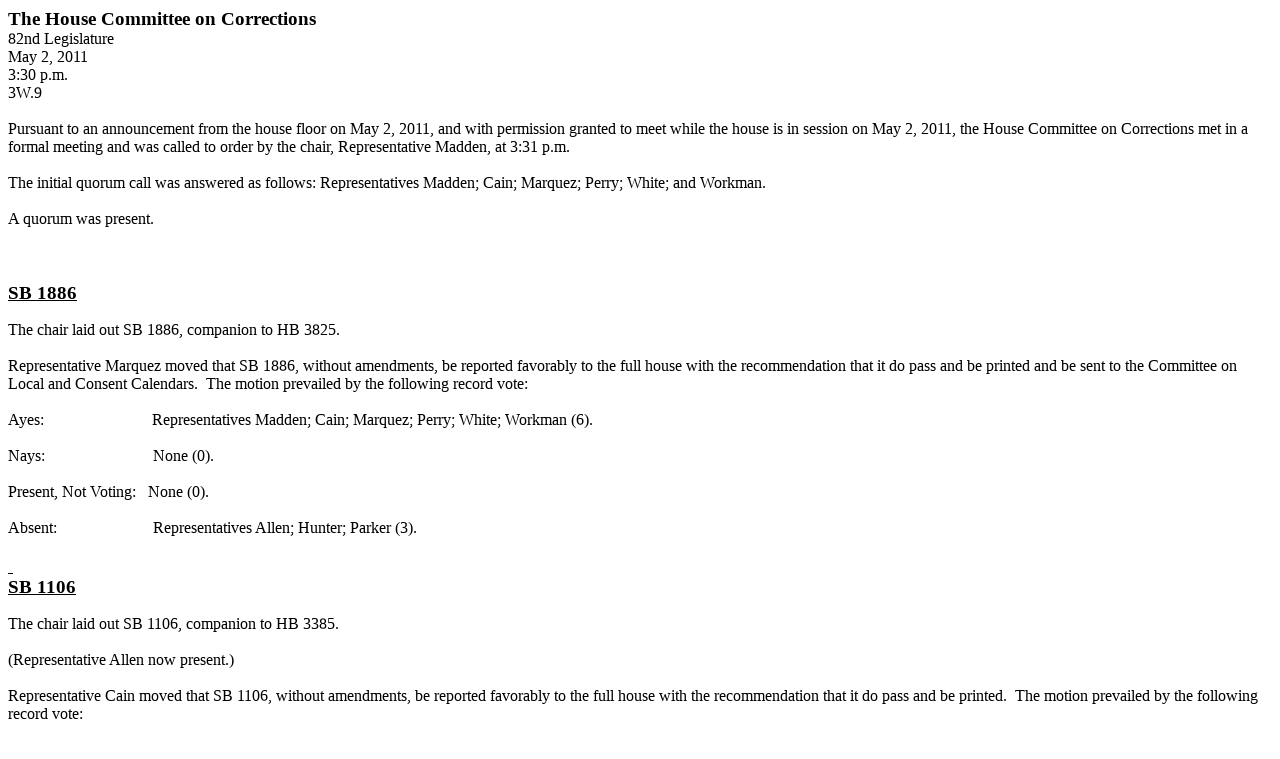

--- FILE ---
content_type: text/html
request_url: https://www.legis.state.tx.us/tlodocs/82R/minutes/html/C2002011050215301.htm
body_size: 4674
content:
<html xmlns:v="urn:schemas-microsoft-com:vml"
xmlns:o="urn:schemas-microsoft-com:office:office"
xmlns:w="urn:schemas-microsoft-com:office:word"
xmlns:m="http://schemas.microsoft.com/office/2004/12/omml"
xmlns="http://www.w3.org/TR/REC-html40">

<head>
<meta http-equiv=Content-Type content="text/html; charset=windows-1252">
<meta name=ProgId content=Word.Document>
<meta name=Generator content="Microsoft Word 12">
<meta name=Originator content="Microsoft Word 12">
<link rel=File-List href="C2002011050215301_files/filelist.xml">
<title>Meeting Minutes Display</title>
<link rel=themeData href="C2002011050215301_files/themedata.thmx">
<link rel=colorSchemeMapping
href="C2002011050215301_files/colorschememapping.xml">
<!--[if gte mso 9]><xml>
 <w:WordDocument>
  <w:TrackMoves/>
  <w:TrackFormatting/>
  <w:PunctuationKerning/>
  <w:DrawingGridHorizontalSpacing>5.5 pt</w:DrawingGridHorizontalSpacing>
  <w:DisplayHorizontalDrawingGridEvery>2</w:DisplayHorizontalDrawingGridEvery>
  <w:ValidateAgainstSchemas/>
  <w:SaveIfXMLInvalid>false</w:SaveIfXMLInvalid>
  <w:IgnoreMixedContent>false</w:IgnoreMixedContent>
  <w:AlwaysShowPlaceholderText>false</w:AlwaysShowPlaceholderText>
  <w:DoNotPromoteQF/>
  <w:LidThemeOther>EN-US</w:LidThemeOther>
  <w:LidThemeAsian>X-NONE</w:LidThemeAsian>
  <w:LidThemeComplexScript>X-NONE</w:LidThemeComplexScript>
  <w:Compatibility>
   <w:BreakWrappedTables/>
   <w:SnapToGridInCell/>
   <w:WrapTextWithPunct/>
   <w:UseAsianBreakRules/>
   <w:DontGrowAutofit/>
   <w:SplitPgBreakAndParaMark/>
   <w:DontVertAlignCellWithSp/>
   <w:DontBreakConstrainedForcedTables/>
   <w:DontVertAlignInTxbx/>
   <w:Word11KerningPairs/>
   <w:CachedColBalance/>
  </w:Compatibility>
  <m:mathPr>
   <m:mathFont m:val="Cambria Math"/>
   <m:brkBin m:val="before"/>
   <m:brkBinSub m:val="&#45;-"/>
   <m:smallFrac m:val="off"/>
   <m:dispDef/>
   <m:lMargin m:val="0"/>
   <m:rMargin m:val="0"/>
   <m:defJc m:val="centerGroup"/>
   <m:wrapIndent m:val="1440"/>
   <m:intLim m:val="subSup"/>
   <m:naryLim m:val="undOvr"/>
  </m:mathPr></w:WordDocument>
</xml><![endif]--><!--[if gte mso 9]><xml>
 <w:LatentStyles DefLockedState="false" DefUnhideWhenUsed="false"
  DefSemiHidden="false" DefQFormat="false" LatentStyleCount="267">
  <w:LsdException Locked="false" QFormat="true" Name="Normal"/>
  <w:LsdException Locked="false" QFormat="true" Name="heading 1"/>
  <w:LsdException Locked="false" SemiHidden="true" UnhideWhenUsed="true"
   QFormat="true" Name="heading 2"/>
  <w:LsdException Locked="false" SemiHidden="true" UnhideWhenUsed="true"
   QFormat="true" Name="heading 3"/>
  <w:LsdException Locked="false" SemiHidden="true" UnhideWhenUsed="true"
   QFormat="true" Name="heading 4"/>
  <w:LsdException Locked="false" SemiHidden="true" UnhideWhenUsed="true"
   QFormat="true" Name="heading 5"/>
  <w:LsdException Locked="false" SemiHidden="true" UnhideWhenUsed="true"
   QFormat="true" Name="heading 6"/>
  <w:LsdException Locked="false" SemiHidden="true" UnhideWhenUsed="true"
   QFormat="true" Name="heading 7"/>
  <w:LsdException Locked="false" SemiHidden="true" UnhideWhenUsed="true"
   QFormat="true" Name="heading 8"/>
  <w:LsdException Locked="false" SemiHidden="true" UnhideWhenUsed="true"
   QFormat="true" Name="heading 9"/>
  <w:LsdException Locked="false" SemiHidden="true" UnhideWhenUsed="true"
   QFormat="true" Name="caption"/>
  <w:LsdException Locked="false" QFormat="true" Name="Title"/>
  <w:LsdException Locked="false" Priority="1" Name="Default Paragraph Font"/>
  <w:LsdException Locked="false" QFormat="true" Name="Subtitle"/>
  <w:LsdException Locked="false" QFormat="true" Name="Strong"/>
  <w:LsdException Locked="false" QFormat="true" Name="Emphasis"/>
  <w:LsdException Locked="false" Priority="99" Name="No List"/>
  <w:LsdException Locked="false" QFormat="true" Name="No Spacing"/>
  <w:LsdException Locked="false" QFormat="true" Name="List Paragraph"/>
  <w:LsdException Locked="false" QFormat="true" Name="Quote"/>
  <w:LsdException Locked="false" QFormat="true" Name="Intense Quote"/>
  <w:LsdException Locked="false" QFormat="true" Name="Subtle Emphasis"/>
  <w:LsdException Locked="false" QFormat="true" Name="Intense Emphasis"/>
  <w:LsdException Locked="false" QFormat="true" Name="Subtle Reference"/>
  <w:LsdException Locked="false" QFormat="true" Name="Intense Reference"/>
  <w:LsdException Locked="false" QFormat="true" Name="Book Title"/>
  <w:LsdException Locked="false" SemiHidden="true" UnhideWhenUsed="true"
   QFormat="true" Name="TOC Heading"/>
 </w:LatentStyles>
</xml><![endif]-->
<style>
<!--
 /* Font Definitions */
 @font-face
	{font-family:"Cambria Math";
	panose-1:2 4 5 3 5 4 6 3 2 4;
	mso-font-charset:1;
	mso-generic-font-family:roman;
	mso-font-format:other;
	mso-font-pitch:variable;
	mso-font-signature:0 0 0 0 0 0;}
@font-face
	{font-family:Calibri;
	panose-1:2 15 5 2 2 2 4 3 2 4;
	mso-font-charset:0;
	mso-generic-font-family:swiss;
	mso-font-pitch:variable;
	mso-font-signature:-1610611985 1073750139 0 0 159 0;}
 /* Style Definitions */
 p.MsoNormal, li.MsoNormal, div.MsoNormal
	{mso-style-unhide:no;
	mso-style-qformat:yes;
	mso-style-parent:"";
	margin-top:0in;
	margin-right:0in;
	margin-bottom:10.0pt;
	margin-left:0in;
	line-height:115%;
	mso-pagination:widow-orphan;
	font-size:11.0pt;
	font-family:"Calibri","sans-serif";
	mso-fareast-font-family:"Times New Roman";
	mso-bidi-font-family:"Times New Roman";}
p.MsoHeader, li.MsoHeader, div.MsoHeader
	{mso-style-unhide:no;
	mso-style-link:"Header Char";
	margin:0in;
	margin-bottom:.0001pt;
	mso-pagination:widow-orphan;
	tab-stops:center 3.25in right 6.5in;
	font-size:11.0pt;
	font-family:"Calibri","sans-serif";
	mso-fareast-font-family:"Times New Roman";
	mso-bidi-font-family:"Times New Roman";}
p.MsoFooter, li.MsoFooter, div.MsoFooter
	{mso-style-unhide:no;
	mso-style-link:"Footer Char";
	margin:0in;
	margin-bottom:.0001pt;
	mso-pagination:widow-orphan;
	tab-stops:center 3.25in right 6.5in;
	font-size:11.0pt;
	font-family:"Calibri","sans-serif";
	mso-fareast-font-family:"Times New Roman";
	mso-bidi-font-family:"Times New Roman";}
span.HeaderChar
	{mso-style-name:"Header Char";
	mso-style-unhide:no;
	mso-style-locked:yes;
	mso-style-link:Header;}
span.FooterChar
	{mso-style-name:"Footer Char";
	mso-style-unhide:no;
	mso-style-locked:yes;
	mso-style-link:Footer;}
.MsoChpDefault
	{mso-style-type:export-only;
	mso-default-props:yes;
	font-size:10.0pt;
	mso-ansi-font-size:10.0pt;
	mso-bidi-font-size:10.0pt;
	mso-ascii-font-family:Calibri;
	mso-hansi-font-family:Calibri;}
 /* Page Definitions */
 @page
	{mso-footnote-separator:url("C2002011050215301_files/header.htm") fs;
	mso-footnote-continuation-separator:url("C2002011050215301_files/header.htm") fcs;
	mso-endnote-separator:url("C2002011050215301_files/header.htm") es;
	mso-endnote-continuation-separator:url("C2002011050215301_files/header.htm") ecs;}
@page WordSection1
	{size:8.5in 11.0in;
	margin:1.0in 1.0in 1.0in 1.0in;
	mso-header-margin:.5in;
	mso-footer-margin:.5in;
	mso-title-page:yes;
	mso-even-header:url("C2002011050215301_files/header.htm") eh1;
	mso-header:url("C2002011050215301_files/header.htm") h1;
	mso-even-footer:url("C2002011050215301_files/header.htm") ef1;
	mso-footer:url("C2002011050215301_files/header.htm") f1;
	mso-first-header:url("C2002011050215301_files/header.htm") fh1;
	mso-first-footer:url("C2002011050215301_files/header.htm") ff1;
	mso-paper-source:0;}
div.WordSection1
	{page:WordSection1;}
-->
</style>
<!--[if gte mso 10]>
<style>
 /* Style Definitions */
 table.MsoNormalTable
	{mso-style-name:"Table Normal";
	mso-tstyle-rowband-size:0;
	mso-tstyle-colband-size:0;
	mso-style-noshow:yes;
	mso-style-priority:99;
	mso-style-qformat:yes;
	mso-style-parent:"";
	mso-padding-alt:0in 5.4pt 0in 5.4pt;
	mso-para-margin:0in;
	mso-para-margin-bottom:.0001pt;
	mso-pagination:widow-orphan;
	font-size:10.0pt;
	font-family:"Calibri","sans-serif";}
</style>
<![endif]--><!--[if gte mso 9]><xml>
 <o:shapedefaults v:ext="edit" spidmax="1026"/>
</xml><![endif]--><!--[if gte mso 9]><xml>
 <o:shapelayout v:ext="edit">
  <o:idmap v:ext="edit" data="1"/>
 </o:shapelayout></xml><![endif]-->
</head>

<body lang=EN-US style='tab-interval:.5in'>

<div class=WordSection1>

<p class=MsoNormal style='margin-bottom:0in;margin-bottom:.0001pt;line-height:
normal'><b style='mso-bidi-font-weight:normal'><span style='font-size:14.0pt;
mso-bidi-font-size:11.0pt;font-family:"Times New Roman","serif"'>The House
Committee on Corrections<o:p></o:p></span></b></p>

<p class=MsoNormal style='margin-bottom:0in;margin-bottom:.0001pt;line-height:
normal'><span style='font-size:12.0pt;mso-bidi-font-size:11.0pt;font-family:
"Times New Roman","serif"'>82nd Legislature<o:p></o:p></span></p>

<p class=MsoNormal style='margin-bottom:0in;margin-bottom:.0001pt;line-height:
normal'><span style='font-size:12.0pt;mso-bidi-font-size:11.0pt;font-family:
"Times New Roman","serif"'>May 2, 2011<o:p></o:p></span></p>

<p class=MsoNormal style='margin-bottom:0in;margin-bottom:.0001pt;line-height:
normal'><span style='font-size:12.0pt;mso-bidi-font-size:11.0pt;font-family:
"Times New Roman","serif"'>3:30 p.m. <o:p></o:p></span></p>

<p class=MsoNormal style='margin-bottom:0in;margin-bottom:.0001pt;line-height:
normal'><span style='font-size:12.0pt;mso-bidi-font-size:11.0pt;font-family:
"Times New Roman","serif"'>3W.9<o:p></o:p></span></p>

<p class=MsoNormal style='margin-bottom:0in;margin-bottom:.0001pt;line-height:
normal'><span style='font-size:12.0pt;mso-bidi-font-size:11.0pt;font-family:
"Times New Roman","serif"'><o:p>&nbsp;</o:p></span></p>

<p class=MsoNormal style='margin-bottom:0in;margin-bottom:.0001pt;line-height:
normal'><span style='font-size:12.0pt;mso-bidi-font-size:11.0pt;font-family:
"Times New Roman","serif"'>Pursuant to an announcement from the house floor on
May 2, 2011, and with permission granted to meet while the house is in session
on May 2, 2011, the House Committee on Corrections met in a formal meeting and
was called to order by the chair, Representative Madden, at 3:31 p.m.<o:p></o:p></span></p>

<p class=MsoNormal style='margin-bottom:0in;margin-bottom:.0001pt;line-height:
normal'><span style='font-size:12.0pt;mso-bidi-font-size:11.0pt;font-family:
"Times New Roman","serif"'><o:p>&nbsp;</o:p></span></p>

<p class=MsoNormal style='margin-bottom:0in;margin-bottom:.0001pt;line-height:
normal'><span style='font-size:12.0pt;mso-bidi-font-size:11.0pt;font-family:
"Times New Roman","serif"'>The initial quorum call was answered as follows:
Representatives Madden; Cain; Marquez; Perry; White; and Workman.<o:p></o:p></span></p>

<p class=MsoNormal style='margin-bottom:0in;margin-bottom:.0001pt;line-height:
normal'><span style='font-size:12.0pt;mso-bidi-font-size:11.0pt;font-family:
"Times New Roman","serif"'><o:p>&nbsp;</o:p></span></p>

<p class=MsoNormal style='margin-bottom:0in;margin-bottom:.0001pt;line-height:
normal'><span style='font-size:12.0pt;mso-bidi-font-size:11.0pt;font-family:
"Times New Roman","serif"'>A quorum was present.<o:p></o:p></span></p>

<span style='font-size:12.0pt;mso-bidi-font-size:11.0pt;line-height:115%;
font-family:"Times New Roman","serif";mso-fareast-font-family:"Times New Roman";
mso-ansi-language:EN-US;mso-fareast-language:EN-US;mso-bidi-language:AR-SA'><br
clear=all style='mso-special-character:line-break;page-break-before:always'>
</span>

<p class=MsoNormal style='margin-bottom:0in;margin-bottom:.0001pt'><span
style='font-size:12.0pt;mso-bidi-font-size:11.0pt;line-height:115%;font-family:
"Times New Roman","serif"'><o:p>&nbsp;</o:p></span></p>

<p class=MsoNormal style='margin-bottom:0in;margin-bottom:.0001pt'><span
style='font-size:12.0pt;mso-bidi-font-size:11.0pt;line-height:115%;font-family:
"Times New Roman","serif"'><o:p>&nbsp;</o:p></span></p>

<p class=MsoNormal style='margin-bottom:0in;margin-bottom:.0001pt'><b
style='mso-bidi-font-weight:normal'><u><span style='font-size:14.0pt;
mso-bidi-font-size:11.0pt;line-height:115%;font-family:"Times New Roman","serif"'>SB&nbsp;1886<o:p></o:p></span></u></b></p>

<p class=MsoNormal style='margin-bottom:0in;margin-bottom:.0001pt'><span
style='font-size:12.0pt;mso-bidi-font-size:11.0pt;line-height:115%;font-family:
"Times New Roman","serif"'><o:p>&nbsp;</o:p></span></p>

<p class=MsoNormal style='margin-bottom:0in;margin-bottom:.0001pt'><span
style='font-size:12.0pt;mso-bidi-font-size:11.0pt;line-height:115%;font-family:
"Times New Roman","serif"'>The chair laid out SB&nbsp;1886, companion to HB
3825.<o:p></o:p></span></p>

<p class=MsoNormal style='margin-bottom:0in;margin-bottom:.0001pt'><span
style='font-size:12.0pt;mso-bidi-font-size:11.0pt;line-height:115%;font-family:
"Times New Roman","serif"'><o:p>&nbsp;</o:p></span></p>

<p class=MsoNormal style='margin-bottom:0in;margin-bottom:.0001pt'><span
style='font-size:12.0pt;mso-bidi-font-size:11.0pt;line-height:115%;font-family:
"Times New Roman","serif"'>Representative Marquez moved that SB&nbsp;1886,
without amendments, be reported favorably to the full house with the
recommendation that it do pass and be printed and be sent to the Committee on
Local and Consent Calendars.<span style='mso-spacerun:yes'>  </span>The motion
prevailed by the following record vote: <o:p></o:p></span></p>

<p class=MsoNormal style='margin-top:0in;margin-right:0in;margin-bottom:0in;
margin-left:1.5in;margin-bottom:.0001pt;text-indent:-1.5in'><span
style='font-size:12.0pt;mso-bidi-font-size:11.0pt;line-height:115%;font-family:
"Times New Roman","serif"'><o:p>&nbsp;</o:p></span></p>

<p class=MsoNormal style='margin-top:0in;margin-right:0in;margin-bottom:0in;
margin-left:1.5in;margin-bottom:.0001pt;text-indent:-1.5in'><span
style='font-size:12.0pt;mso-bidi-font-size:11.0pt;line-height:115%;font-family:
"Times New Roman","serif"'>Ayes:<span style='mso-tab-count:1'>                           </span>Representatives
Madden; Cain; Marquez; Perry; White; Workman (6).<o:p></o:p></span></p>

<p class=MsoNormal style='margin-top:0in;margin-right:0in;margin-bottom:0in;
margin-left:1.5in;margin-bottom:.0001pt;text-indent:-1.5in'><span
style='font-size:12.0pt;mso-bidi-font-size:11.0pt;line-height:115%;font-family:
"Times New Roman","serif"'><o:p>&nbsp;</o:p></span></p>

<p class=MsoNormal style='margin-top:0in;margin-right:0in;margin-bottom:0in;
margin-left:1.5in;margin-bottom:.0001pt;text-indent:-1.5in'><span
style='font-size:12.0pt;mso-bidi-font-size:11.0pt;line-height:115%;font-family:
"Times New Roman","serif"'>Nays:<span style='mso-tab-count:1'>                           </span>None
(0).<o:p></o:p></span></p>

<p class=MsoNormal style='margin-top:0in;margin-right:0in;margin-bottom:0in;
margin-left:1.5in;margin-bottom:.0001pt;text-indent:-1.5in'><span
style='font-size:12.0pt;mso-bidi-font-size:11.0pt;line-height:115%;font-family:
"Times New Roman","serif"'><o:p>&nbsp;</o:p></span></p>

<p class=MsoNormal style='margin-top:0in;margin-right:0in;margin-bottom:0in;
margin-left:1.5in;margin-bottom:.0001pt;text-indent:-1.5in'><span
style='font-size:12.0pt;mso-bidi-font-size:11.0pt;line-height:115%;font-family:
"Times New Roman","serif"'>Present, Not Voting:<span style='mso-tab-count:1'>   </span>None
(0).<o:p></o:p></span></p>

<p class=MsoNormal style='margin-top:0in;margin-right:0in;margin-bottom:0in;
margin-left:1.5in;margin-bottom:.0001pt;text-indent:-1.5in'><span
style='font-size:12.0pt;mso-bidi-font-size:11.0pt;line-height:115%;font-family:
"Times New Roman","serif"'><o:p>&nbsp;</o:p></span></p>

<p class=MsoNormal style='margin-top:0in;margin-right:0in;margin-bottom:0in;
margin-left:1.5in;margin-bottom:.0001pt;text-indent:-1.5in'><span
style='font-size:12.0pt;mso-bidi-font-size:11.0pt;line-height:115%;font-family:
"Times New Roman","serif"'>Absent:<span style='mso-tab-count:1'>                        </span>Representatives
Allen; Hunter; Parker (3).<o:p></o:p></span></p>

<p class=MsoNormal style='margin-bottom:0in;margin-bottom:.0001pt'><span
style='font-size:12.0pt;mso-bidi-font-size:11.0pt;line-height:115%;font-family:
"Times New Roman","serif"'><o:p>&nbsp;</o:p></span></p>

<p class=MsoNormal style='margin-bottom:0in;margin-bottom:.0001pt'><b
style='mso-bidi-font-weight:normal'><u><span style='font-size:14.0pt;
mso-bidi-font-size:11.0pt;line-height:115%;font-family:"Times New Roman","serif"'><o:p><span
 style='text-decoration:none'>&nbsp;</span></o:p></span></u></b></p>

<p class=MsoNormal style='margin-bottom:0in;margin-bottom:.0001pt'><b
style='mso-bidi-font-weight:normal'><u><span style='font-size:14.0pt;
mso-bidi-font-size:11.0pt;line-height:115%;font-family:"Times New Roman","serif"'>SB&nbsp;1106<o:p></o:p></span></u></b></p>

<p class=MsoNormal style='margin-bottom:0in;margin-bottom:.0001pt'><span
style='font-size:12.0pt;mso-bidi-font-size:11.0pt;line-height:115%;font-family:
"Times New Roman","serif"'><o:p>&nbsp;</o:p></span></p>

<p class=MsoNormal style='margin-bottom:0in;margin-bottom:.0001pt'><span
style='font-size:12.0pt;mso-bidi-font-size:11.0pt;line-height:115%;font-family:
"Times New Roman","serif"'>The chair laid out SB&nbsp;1106, companion to HB
3385.<o:p></o:p></span></p>

<p class=MsoNormal style='margin-bottom:0in;margin-bottom:.0001pt'><span
style='font-size:12.0pt;mso-bidi-font-size:11.0pt;line-height:115%;font-family:
"Times New Roman","serif"'><o:p>&nbsp;</o:p></span></p>

<p class=MsoNormal style='margin-bottom:0in;margin-bottom:.0001pt'><span
style='font-size:12.0pt;mso-bidi-font-size:11.0pt;line-height:115%;font-family:
"Times New Roman","serif"'>(Representative Allen now present.)<o:p></o:p></span></p>

<p class=MsoNormal style='margin-bottom:0in;margin-bottom:.0001pt'><span
style='font-size:12.0pt;mso-bidi-font-size:11.0pt;line-height:115%;font-family:
"Times New Roman","serif"'><o:p>&nbsp;</o:p></span></p>

<p class=MsoNormal style='margin-bottom:0in;margin-bottom:.0001pt'><span
style='font-size:12.0pt;mso-bidi-font-size:11.0pt;line-height:115%;font-family:
"Times New Roman","serif"'>Representative Cain moved that SB&nbsp;1106, without
amendments, be reported favorably to the full house with the recommendation
that it do pass and be printed.<span style='mso-spacerun:yes'>  </span>The
motion prevailed by the following record vote: <o:p></o:p></span></p>

<p class=MsoNormal style='margin-top:0in;margin-right:0in;margin-bottom:0in;
margin-left:1.5in;margin-bottom:.0001pt;text-indent:-1.5in'><span
style='font-size:12.0pt;mso-bidi-font-size:11.0pt;line-height:115%;font-family:
"Times New Roman","serif"'><o:p>&nbsp;</o:p></span></p>

<p class=MsoNormal style='margin-top:0in;margin-right:0in;margin-bottom:0in;
margin-left:1.5in;margin-bottom:.0001pt;text-indent:-1.5in'><span
style='font-size:12.0pt;mso-bidi-font-size:11.0pt;line-height:115%;font-family:
"Times New Roman","serif"'>Ayes:<span style='mso-tab-count:1'>                           </span>Representatives
Madden; Allen; Cain; Marquez; Perry; White; Workman (7).<o:p></o:p></span></p>

<p class=MsoNormal style='margin-top:0in;margin-right:0in;margin-bottom:0in;
margin-left:1.5in;margin-bottom:.0001pt;text-indent:-1.5in'><span
style='font-size:12.0pt;mso-bidi-font-size:11.0pt;line-height:115%;font-family:
"Times New Roman","serif"'><o:p>&nbsp;</o:p></span></p>

<p class=MsoNormal style='margin-top:0in;margin-right:0in;margin-bottom:0in;
margin-left:1.5in;margin-bottom:.0001pt;text-indent:-1.5in'><span
style='font-size:12.0pt;mso-bidi-font-size:11.0pt;line-height:115%;font-family:
"Times New Roman","serif"'>Nays:<span style='mso-tab-count:1'>                           </span>None
(0).<o:p></o:p></span></p>

<p class=MsoNormal style='margin-top:0in;margin-right:0in;margin-bottom:0in;
margin-left:1.5in;margin-bottom:.0001pt;text-indent:-1.5in'><span
style='font-size:12.0pt;mso-bidi-font-size:11.0pt;line-height:115%;font-family:
"Times New Roman","serif"'><o:p>&nbsp;</o:p></span></p>

<p class=MsoNormal style='margin-top:0in;margin-right:0in;margin-bottom:0in;
margin-left:1.5in;margin-bottom:.0001pt;text-indent:-1.5in'><span
style='font-size:12.0pt;mso-bidi-font-size:11.0pt;line-height:115%;font-family:
"Times New Roman","serif"'>Present, Not Voting:<span style='mso-tab-count:1'>   </span>None
(0).<o:p></o:p></span></p>

<p class=MsoNormal style='margin-top:0in;margin-right:0in;margin-bottom:0in;
margin-left:1.5in;margin-bottom:.0001pt;text-indent:-1.5in'><span
style='font-size:12.0pt;mso-bidi-font-size:11.0pt;line-height:115%;font-family:
"Times New Roman","serif"'><o:p>&nbsp;</o:p></span></p>

<p class=MsoNormal style='margin-top:0in;margin-right:0in;margin-bottom:0in;
margin-left:1.5in;margin-bottom:.0001pt;text-indent:-1.5in'><span
style='font-size:12.0pt;mso-bidi-font-size:11.0pt;line-height:115%;font-family:
"Times New Roman","serif"'>Absent:<span style='mso-tab-count:1'>                        </span>Representatives
Hunter; Parker (2).<o:p></o:p></span></p>

<p class=MsoNormal style='margin-bottom:0in;margin-bottom:.0001pt'><span
style='font-size:12.0pt;mso-bidi-font-size:11.0pt;line-height:115%;font-family:
"Times New Roman","serif"'><o:p>&nbsp;</o:p></span></p>

<p class=MsoNormal style='margin-bottom:0in;margin-bottom:.0001pt'><b
style='mso-bidi-font-weight:normal'><u><span style='font-size:14.0pt;
mso-bidi-font-size:11.0pt;line-height:115%;font-family:"Times New Roman","serif"'><o:p><span
 style='text-decoration:none'>&nbsp;</span></o:p></span></u></b></p>

<p class=MsoNormal style='margin-bottom:0in;margin-bottom:.0001pt'><b
style='mso-bidi-font-weight:normal'><u><span style='font-size:14.0pt;
mso-bidi-font-size:11.0pt;line-height:115%;font-family:"Times New Roman","serif"'><o:p><span
 style='text-decoration:none'>&nbsp;</span></o:p></span></u></b></p>

<p class=MsoNormal style='margin-bottom:0in;margin-bottom:.0001pt'><b
style='mso-bidi-font-weight:normal'><u><span style='font-size:14.0pt;
mso-bidi-font-size:11.0pt;line-height:115%;font-family:"Times New Roman","serif"'>HB&nbsp;3764<o:p></o:p></span></u></b></p>

<p class=MsoNormal style='margin-bottom:0in;margin-bottom:.0001pt'><span
style='font-size:12.0pt;mso-bidi-font-size:11.0pt;line-height:115%;font-family:
"Times New Roman","serif"'><o:p>&nbsp;</o:p></span></p>

<p class=MsoNormal style='margin-bottom:0in;margin-bottom:.0001pt'><span
style='font-size:12.0pt;mso-bidi-font-size:11.0pt;line-height:115%;font-family:
"Times New Roman","serif"'>The chair laid out HB&nbsp;3764 as pending business.<o:p></o:p></span></p>

<p class=MsoNormal style='margin-bottom:0in;margin-bottom:.0001pt'><span
style='font-size:12.0pt;mso-bidi-font-size:11.0pt;line-height:115%;font-family:
"Times New Roman","serif"'><o:p>&nbsp;</o:p></span></p>

<p class=MsoNormal style='margin-bottom:0in;margin-bottom:.0001pt'><span
style='font-size:12.0pt;mso-bidi-font-size:11.0pt;line-height:115%;font-family:
"Times New Roman","serif"'>Representative Marquez offered and explained a
complete committee substitute.<o:p></o:p></span></p>

<p class=MsoNormal style='margin-bottom:0in;margin-bottom:.0001pt'><span
style='font-size:12.0pt;mso-bidi-font-size:11.0pt;line-height:115%;font-family:
"Times New Roman","serif"'><o:p>&nbsp;</o:p></span></p>

<p class=MsoNormal style='margin-bottom:0in;margin-bottom:.0001pt'><span
style='font-size:12.0pt;mso-bidi-font-size:11.0pt;line-height:115%;font-family:
"Times New Roman","serif"'>The committee substitute was adopted without
objection.<o:p></o:p></span></p>

<p class=MsoNormal style='margin-bottom:0in;margin-bottom:.0001pt'><span
style='font-size:12.0pt;mso-bidi-font-size:11.0pt;line-height:115%;font-family:
"Times New Roman","serif"'><o:p>&nbsp;</o:p></span></p>

<p class=MsoNormal style='margin-bottom:0in;margin-bottom:.0001pt'><span
style='font-size:12.0pt;mso-bidi-font-size:11.0pt;line-height:115%;font-family:
"Times New Roman","serif"'>Representative Cain moved that HB&nbsp;3764, as
substituted, be reported favorably to the full house with the recommendation that
it do pass and be printed.<span style='mso-spacerun:yes'>  </span>The motion
prevailed by the following record vote: <o:p></o:p></span></p>

<p class=MsoNormal style='margin-top:0in;margin-right:0in;margin-bottom:0in;
margin-left:1.5in;margin-bottom:.0001pt;text-indent:-1.5in'><span
style='font-size:12.0pt;mso-bidi-font-size:11.0pt;line-height:115%;font-family:
"Times New Roman","serif"'><o:p>&nbsp;</o:p></span></p>

<p class=MsoNormal style='margin-top:0in;margin-right:0in;margin-bottom:0in;
margin-left:1.5in;margin-bottom:.0001pt;text-indent:-1.5in'><span
style='font-size:12.0pt;mso-bidi-font-size:11.0pt;line-height:115%;font-family:
"Times New Roman","serif"'>Ayes:<span style='mso-tab-count:1'>                           </span>Representatives
Madden; Allen; Cain; Marquez; Perry; White; Workman (7).<o:p></o:p></span></p>

<p class=MsoNormal style='margin-top:0in;margin-right:0in;margin-bottom:0in;
margin-left:1.5in;margin-bottom:.0001pt;text-indent:-1.5in'><span
style='font-size:12.0pt;mso-bidi-font-size:11.0pt;line-height:115%;font-family:
"Times New Roman","serif"'><o:p>&nbsp;</o:p></span></p>

<p class=MsoNormal style='margin-top:0in;margin-right:0in;margin-bottom:0in;
margin-left:1.5in;margin-bottom:.0001pt;text-indent:-1.5in'><span
style='font-size:12.0pt;mso-bidi-font-size:11.0pt;line-height:115%;font-family:
"Times New Roman","serif"'>Nays:<span style='mso-tab-count:1'>                           </span>None
(0).<o:p></o:p></span></p>

<p class=MsoNormal style='margin-top:0in;margin-right:0in;margin-bottom:0in;
margin-left:1.5in;margin-bottom:.0001pt;text-indent:-1.5in'><span
style='font-size:12.0pt;mso-bidi-font-size:11.0pt;line-height:115%;font-family:
"Times New Roman","serif"'><o:p>&nbsp;</o:p></span></p>

<p class=MsoNormal style='margin-top:0in;margin-right:0in;margin-bottom:0in;
margin-left:1.5in;margin-bottom:.0001pt;text-indent:-1.5in'><span
style='font-size:12.0pt;mso-bidi-font-size:11.0pt;line-height:115%;font-family:
"Times New Roman","serif"'>Present, Not Voting:<span style='mso-tab-count:1'>   </span>None
(0).<o:p></o:p></span></p>

<p class=MsoNormal style='margin-top:0in;margin-right:0in;margin-bottom:0in;
margin-left:1.5in;margin-bottom:.0001pt;text-indent:-1.5in'><span
style='font-size:12.0pt;mso-bidi-font-size:11.0pt;line-height:115%;font-family:
"Times New Roman","serif"'><o:p>&nbsp;</o:p></span></p>

<p class=MsoNormal style='margin-top:0in;margin-right:0in;margin-bottom:0in;
margin-left:1.5in;margin-bottom:.0001pt;text-indent:-1.5in'><span
style='font-size:12.0pt;mso-bidi-font-size:11.0pt;line-height:115%;font-family:
"Times New Roman","serif"'>Absent:<span style='mso-tab-count:1'>                        </span>Representatives
Hunter; Parker (2).<o:p></o:p></span></p>

<p class=MsoNormal style='margin-bottom:0in;margin-bottom:.0001pt'><span
style='font-size:12.0pt;mso-bidi-font-size:11.0pt;line-height:115%;font-family:
"Times New Roman","serif"'><o:p>&nbsp;</o:p></span></p>

<p class=MsoNormal style='margin-bottom:0in;margin-bottom:.0001pt'><b
style='mso-bidi-font-weight:normal'><u><span style='font-size:14.0pt;
mso-bidi-font-size:11.0pt;line-height:115%;font-family:"Times New Roman","serif"'>HB&nbsp;2412<o:p></o:p></span></u></b></p>

<p class=MsoNormal style='margin-bottom:0in;margin-bottom:.0001pt'><span
style='font-size:12.0pt;mso-bidi-font-size:11.0pt;line-height:115%;font-family:
"Times New Roman","serif"'><o:p>&nbsp;</o:p></span></p>

<p class=MsoNormal style='margin-bottom:0in;margin-bottom:.0001pt'><span
style='font-size:12.0pt;mso-bidi-font-size:11.0pt;line-height:115%;font-family:
"Times New Roman","serif"'>The chair laid out HB&nbsp;2412 as pending business.<o:p></o:p></span></p>

<p class=MsoNormal style='margin-bottom:0in;margin-bottom:.0001pt'><span
style='font-size:12.0pt;mso-bidi-font-size:11.0pt;line-height:115%;font-family:
"Times New Roman","serif"'><o:p>&nbsp;</o:p></span></p>

<p class=MsoNormal style='margin-bottom:0in;margin-bottom:.0001pt'><span
style='font-size:12.0pt;mso-bidi-font-size:11.0pt;line-height:115%;font-family:
"Times New Roman","serif"'>HB&nbsp;2412 was left pending without objection.<o:p></o:p></span></p>

<p class=MsoNormal style='margin-bottom:0in;margin-bottom:.0001pt'><span
style='font-size:12.0pt;mso-bidi-font-size:11.0pt;line-height:115%;font-family:
"Times New Roman","serif"'><o:p>&nbsp;</o:p></span></p>

<p class=MsoNormal style='margin-bottom:0in;margin-bottom:.0001pt'><b
style='mso-bidi-font-weight:normal'><u><span style='font-size:14.0pt;
mso-bidi-font-size:11.0pt;line-height:115%;font-family:"Times New Roman","serif"'>HB&nbsp;3359<o:p></o:p></span></u></b></p>

<p class=MsoNormal style='margin-bottom:0in;margin-bottom:.0001pt'><span
style='font-size:12.0pt;mso-bidi-font-size:11.0pt;line-height:115%;font-family:
"Times New Roman","serif"'><o:p>&nbsp;</o:p></span></p>

<p class=MsoNormal style='margin-bottom:0in;margin-bottom:.0001pt'><span
style='font-size:12.0pt;mso-bidi-font-size:11.0pt;line-height:115%;font-family:
"Times New Roman","serif"'>The chair laid out HB&nbsp;3359 as pending business.<o:p></o:p></span></p>

<p class=MsoNormal style='margin-bottom:0in;margin-bottom:.0001pt'><span
style='font-size:12.0pt;mso-bidi-font-size:11.0pt;line-height:115%;font-family:
"Times New Roman","serif"'><o:p>&nbsp;</o:p></span></p>

<p class=MsoNormal style='margin-bottom:0in;margin-bottom:.0001pt'><span
style='font-size:12.0pt;mso-bidi-font-size:11.0pt;line-height:115%;font-family:
"Times New Roman","serif"'>HB&nbsp;3359 was left pending without objection.<o:p></o:p></span></p>

<p class=MsoNormal style='margin-bottom:0in;margin-bottom:.0001pt'><span
style='font-size:12.0pt;mso-bidi-font-size:11.0pt;line-height:115%;font-family:
"Times New Roman","serif"'><o:p>&nbsp;</o:p></span></p>

<p class=MsoNormal style='margin-bottom:0in;margin-bottom:.0001pt'><b
style='mso-bidi-font-weight:normal'><u><span style='font-size:14.0pt;
mso-bidi-font-size:11.0pt;line-height:115%;font-family:"Times New Roman","serif"'>HB&nbsp;3691<o:p></o:p></span></u></b></p>

<p class=MsoNormal style='margin-bottom:0in;margin-bottom:.0001pt'><span
style='font-size:12.0pt;mso-bidi-font-size:11.0pt;line-height:115%;font-family:
"Times New Roman","serif"'><o:p>&nbsp;</o:p></span></p>

<p class=MsoNormal style='margin-bottom:0in;margin-bottom:.0001pt'><span
style='font-size:12.0pt;mso-bidi-font-size:11.0pt;line-height:115%;font-family:
"Times New Roman","serif"'>The chair laid out HB&nbsp;3691 as pending business.<o:p></o:p></span></p>

<p class=MsoNormal style='margin-bottom:0in;margin-bottom:.0001pt'><span
style='font-size:12.0pt;mso-bidi-font-size:11.0pt;line-height:115%;font-family:
"Times New Roman","serif"'><o:p>&nbsp;</o:p></span></p>

<p class=MsoNormal style='margin-bottom:0in;margin-bottom:.0001pt'><span
style='font-size:12.0pt;mso-bidi-font-size:11.0pt;line-height:115%;font-family:
"Times New Roman","serif"'>Representative Workman moved that HB&nbsp;3691,
without amendments, be reported favorably to the full house with the
recommendation that it do pass and be printed.<span style='mso-spacerun:yes'> 
</span>The motion prevailed by the following record vote: <o:p></o:p></span></p>

<p class=MsoNormal style='margin-top:0in;margin-right:0in;margin-bottom:0in;
margin-left:1.5in;margin-bottom:.0001pt;text-indent:-1.5in'><span
style='font-size:12.0pt;mso-bidi-font-size:11.0pt;line-height:115%;font-family:
"Times New Roman","serif"'><o:p>&nbsp;</o:p></span></p>

<p class=MsoNormal style='margin-top:0in;margin-right:0in;margin-bottom:0in;
margin-left:1.5in;margin-bottom:.0001pt;text-indent:-1.5in'><span
style='font-size:12.0pt;mso-bidi-font-size:11.0pt;line-height:115%;font-family:
"Times New Roman","serif"'>Ayes:<span style='mso-tab-count:1'>                           </span>Representatives
Madden; Allen; Cain; Marquez; Perry; White; Workman (7).<o:p></o:p></span></p>

<p class=MsoNormal style='margin-top:0in;margin-right:0in;margin-bottom:0in;
margin-left:1.5in;margin-bottom:.0001pt;text-indent:-1.5in'><span
style='font-size:12.0pt;mso-bidi-font-size:11.0pt;line-height:115%;font-family:
"Times New Roman","serif"'><o:p>&nbsp;</o:p></span></p>

<p class=MsoNormal style='margin-top:0in;margin-right:0in;margin-bottom:0in;
margin-left:1.5in;margin-bottom:.0001pt;text-indent:-1.5in'><span
style='font-size:12.0pt;mso-bidi-font-size:11.0pt;line-height:115%;font-family:
"Times New Roman","serif"'>Nays:<span style='mso-tab-count:1'>                           </span>None
(0).<o:p></o:p></span></p>

<p class=MsoNormal style='margin-top:0in;margin-right:0in;margin-bottom:0in;
margin-left:1.5in;margin-bottom:.0001pt;text-indent:-1.5in'><span
style='font-size:12.0pt;mso-bidi-font-size:11.0pt;line-height:115%;font-family:
"Times New Roman","serif"'><o:p>&nbsp;</o:p></span></p>

<p class=MsoNormal style='margin-top:0in;margin-right:0in;margin-bottom:0in;
margin-left:1.5in;margin-bottom:.0001pt;text-indent:-1.5in'><span
style='font-size:12.0pt;mso-bidi-font-size:11.0pt;line-height:115%;font-family:
"Times New Roman","serif"'>Present, Not Voting:<span style='mso-tab-count:1'>   </span>None
(0).<o:p></o:p></span></p>

<p class=MsoNormal style='margin-top:0in;margin-right:0in;margin-bottom:0in;
margin-left:1.5in;margin-bottom:.0001pt;text-indent:-1.5in'><span
style='font-size:12.0pt;mso-bidi-font-size:11.0pt;line-height:115%;font-family:
"Times New Roman","serif"'><o:p>&nbsp;</o:p></span></p>

<p class=MsoNormal style='margin-top:0in;margin-right:0in;margin-bottom:0in;
margin-left:1.5in;margin-bottom:.0001pt;text-indent:-1.5in'><span
style='font-size:12.0pt;mso-bidi-font-size:11.0pt;line-height:115%;font-family:
"Times New Roman","serif"'>Absent:<span style='mso-tab-count:1'>                        </span>Representatives
Hunter; Parker (2).<o:p></o:p></span></p>

<p class=MsoNormal style='margin-bottom:0in;margin-bottom:.0001pt'><span
style='font-size:12.0pt;mso-bidi-font-size:11.0pt;line-height:115%;font-family:
"Times New Roman","serif"'><o:p>&nbsp;</o:p></span></p>

<p class=MsoNormal style='margin-bottom:0in;margin-bottom:.0001pt'><span
style='font-size:12.0pt;mso-bidi-font-size:11.0pt;line-height:115%;font-family:
"Times New Roman","serif"'>(Representative Parker now present.)<o:p></o:p></span></p>

<p class=MsoNormal style='margin-bottom:0in;margin-bottom:.0001pt'><span
style='font-size:12.0pt;mso-bidi-font-size:11.0pt;line-height:115%;font-family:
"Times New Roman","serif"'><o:p>&nbsp;</o:p></span></p>

<p class=MsoNormal style='margin-bottom:0in;margin-bottom:.0001pt'><span
style='font-size:12.0pt;mso-bidi-font-size:11.0pt;line-height:115%;font-family:
"Times New Roman","serif"'>At 3:41 p.m., on the motion of the chair and without
objection, the meeting was adjourned subject to the call of the chair.<o:p></o:p></span></p>

<p class=MsoNormal style='margin-bottom:0in;margin-bottom:.0001pt'><span
style='font-size:12.0pt;mso-bidi-font-size:11.0pt;line-height:115%;font-family:
"Times New Roman","serif"'><o:p>&nbsp;</o:p></span></p>

<p class=MsoNormal style='margin-bottom:0in;margin-bottom:.0001pt'><span
style='font-size:12.0pt;mso-bidi-font-size:11.0pt;line-height:115%;font-family:
"Times New Roman","serif"'><o:p>&nbsp;</o:p></span></p>

<p class=MsoNormal style='margin-bottom:0in;margin-bottom:.0001pt'><span
style='font-size:12.0pt;mso-bidi-font-size:11.0pt;line-height:115%;font-family:
"Times New Roman","serif"'>________________________________________________<o:p></o:p></span></p>

<p class=MsoNormal style='margin-bottom:0in;margin-bottom:.0001pt'><span
style='font-size:12.0pt;mso-bidi-font-size:11.0pt;line-height:115%;font-family:
"Times New Roman","serif"'>Rep. Madden, Chair<o:p></o:p></span></p>

<p class=MsoNormal style='margin-bottom:0in;margin-bottom:.0001pt'><span
style='font-size:12.0pt;mso-bidi-font-size:11.0pt;line-height:115%;font-family:
"Times New Roman","serif"'><o:p>&nbsp;</o:p></span></p>

<p class=MsoNormal style='margin-bottom:0in;margin-bottom:.0001pt'><span
style='font-size:12.0pt;mso-bidi-font-size:11.0pt;line-height:115%;font-family:
"Times New Roman","serif"'><o:p>&nbsp;</o:p></span></p>

<p class=MsoNormal style='margin-bottom:0in;margin-bottom:.0001pt'><span
style='font-size:12.0pt;mso-bidi-font-size:11.0pt;line-height:115%;font-family:
"Times New Roman","serif"'>________________________________________________<o:p></o:p></span></p>

<p class=MsoNormal style='margin-bottom:0in;margin-bottom:.0001pt'><span
style='font-size:12.0pt;mso-bidi-font-size:11.0pt;line-height:115%;font-family:
"Times New Roman","serif"'>Teri Avery, Clerk<o:p></o:p></span></p>

<p class=MsoNormal style='margin-bottom:0in;margin-bottom:.0001pt'><span
style='font-size:12.0pt;mso-bidi-font-size:11.0pt;line-height:115%;font-family:
"Times New Roman","serif"'><o:p>&nbsp;</o:p></span></p>

<p class=MsoNormal style='margin-bottom:0in;margin-bottom:.0001pt'><span
style='font-size:12.0pt;mso-bidi-font-size:11.0pt;line-height:115%;font-family:
"Times New Roman","serif"'><o:p>&nbsp;</o:p></span></p>

<p class=MsoNormal style='margin-bottom:0in;margin-bottom:.0001pt'><span
style='font-size:12.0pt;mso-bidi-font-size:11.0pt;line-height:115%;font-family:
"Times New Roman","serif"'><o:p>&nbsp;</o:p></span></p>

</div>

</body>

</html>
